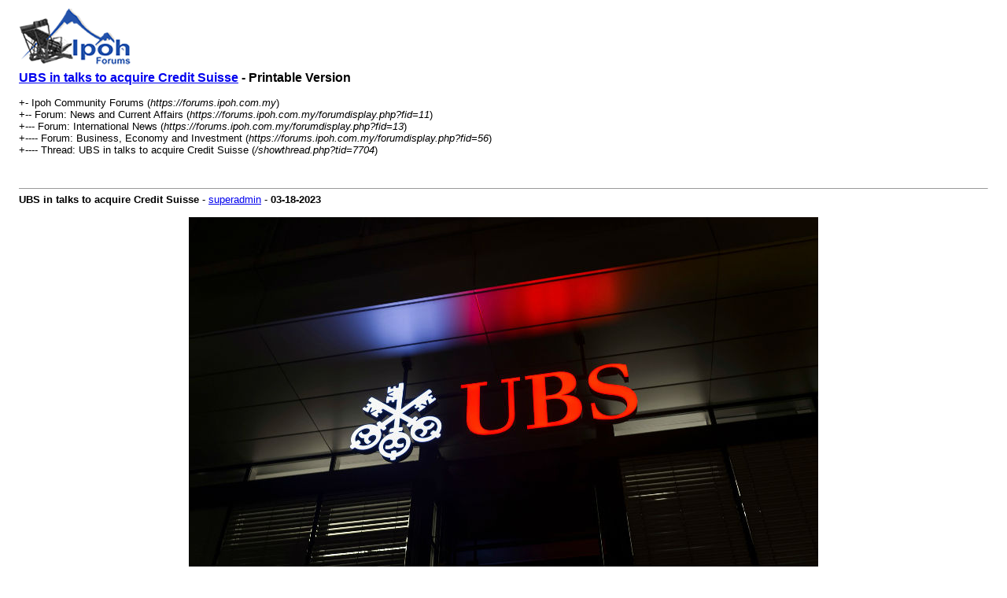

--- FILE ---
content_type: text/html; charset=UTF-8
request_url: https://forums.ipoh.com.my/printthread.php?tid=7704
body_size: 2131
content:
<!DOCTYPE html PUBLIC "-//W3C//DTD XHTML 1.0 Transitional//EN" "http://www.w3.org/TR/xhtml1/DTD/xhtml1-transitional.dtd"><!-- start: printthread -->
<html xml:lang="en" lang="en" xmlns="http://www.w3.org/1999/xhtml">
<head>
<title> UBS in talks to acquire Credit Suisse - Printable Version</title>
<meta http-equiv="Content-Type" content="text/html; charset=UTF-8" />
<style type="text/css">
body { font-family: Verdana, Arial, sans-serif; font-size: 13px; }
.largetext { font-family: Verdana, Arial, sans-serif; font-size: medium; font-weight: bold; }
img { max-width: 100%; height: auto; }
</style>
</head>
<body>
<table width="98%" align="center">
<tr>
<td valign="top"><a href="index.php"><img src="https://forums.ipoh.com.my/images/logo.png" alt="Ipoh Community Forums" title="Ipoh Community Forums" border="0" /></a></td>
</tr>
<tr>
<td>
<span class="largetext"> <a href="showthread.php?tid=7704">UBS in talks to acquire Credit Suisse</a> - Printable Version</span><br />
<br />
+- Ipoh Community Forums (<em>https://forums.ipoh.com.my</em>)<br />
<!-- start: printthread_nav -->
+-- Forum: News and Current Affairs (<i>https://forums.ipoh.com.my/forumdisplay.php?fid=11</i>)<br />
<!-- end: printthread_nav --><!-- start: printthread_nav -->
+--- Forum: International News (<i>https://forums.ipoh.com.my/forumdisplay.php?fid=13</i>)<br />
<!-- end: printthread_nav --><!-- start: printthread_nav -->
+---- Forum: Business, Economy and Investment (<i>https://forums.ipoh.com.my/forumdisplay.php?fid=56</i>)<br />
<!-- end: printthread_nav -->
+---- Thread:  UBS in talks to acquire Credit Suisse (<em>/showthread.php?tid=7704</em>)<br />
<br />
</td>
</tr>
<tr>
<td><br /><hr size="1" /><!-- start: printthread_post -->
<strong>UBS in talks to acquire Credit Suisse</strong> - <a href="https://forums.ipoh.com.my/member.php?action=profile&amp;uid=1">superadmin</a> -  <strong>03-18-2023</strong>
<br />
<br />
<div style="text-align: center;" class="mycode_align"><span style="font-size: large;" class="mycode_size"><img src="https://media.freemalaysiatoday.com/wp-content/uploads/2019/03/FMT-UBSfine14032019-Bloomberg1.jpg" loading="lazy"  alt="[Image: FMT-UBSfine14032019-Bloomberg1.jpg]" class="mycode_img" /></span></div>
<br />
<div style="text-align: left;" class="mycode_align"><span style="font-size: large;" class="mycode_size">GENEVA: Switzerland’s largest bank, UBS, is in talks to buy all or part of Credit Suisse, according to a report by the Financial Times.<br />
<br />
Credit Suisse — Switzerland’s second-biggest bank — came under pressure this week as the failure of two US regional lenders rocked the sector. By the close of markets Friday, its shares had dropped 8%.<br />
<br />
The Swiss National Bank (SNB) and financial markets watchdog Finma told their US and British counterparts their ‘Plan A’ to stop the crisis of confidence facing Credit Suisse was to merge it with UBS, the FT reported Friday, citing unnamed sources.<br />
</span></div>
<br />
<span style="font-size: large;" class="mycode_size">The Swiss central bank “wants the lenders to agree on a simple and straightforward solution before markets open on Monday”, the source said, while acknowledging there was “no guarantee” of a deal.</span><br />
<br />
<span style="font-size: large;" class="mycode_size">UBS wants to assess what risks a full or partial takeover of its rival could pose to its own business, another source told the FT.<br />
<br />
- <a href="https://www.freemalaysiatoday.com/category/business/2023/03/18/ubs-in-talks-to-acquire-credit-suisse/" target="_blank" rel="noopener" class="mycode_url">More</a> -</span>
<br />
<br />
<hr size="1" />
<!-- end: printthread_post --></td>
</tr>
</table>
<script><!--
		    var ct_checkjs_val = 'ad65e0a14212a0e8237c52fc250155e6', d = new Date(), 
				ctTimeMs = new Date().getTime(),
				ctMouseEventTimerFlag = true, //Reading interval flag
				ctMouseData = "[",
				ctMouseDataCounter = 0;
			
			function ctSetCookie(c_name, value) {
				document.cookie = c_name + "=" + escape(value) + "; path=/;";
			}

			ctSetCookie("ct_checkjs", ct_checkjs_val);
			ctSetCookie("ct_ps_timestamp", Math.floor(new Date().getTime()/1000));
			ctSetCookie("ct_fkp_timestamp", "0");
			ctSetCookie("ct_pointer_data", "0");
			ctSetCookie("ct_timezone", "0");
			setTimeout(function(){
				ctSetCookie("ct_timezone", d.getTimezoneOffset()/60*(-1));
			},1000);
			
			//Reading interval
			var ctMouseReadInterval = setInterval(function(){
					ctMouseEventTimerFlag = true;
				}, 150);
				
			//Writting interval
			var ctMouseWriteDataInterval = setInterval(function(){
					var ctMouseDataToSend = ctMouseData.slice(0,-1).concat("]");
					ctSetCookie("ct_pointer_data", ctMouseDataToSend);
				}, 1200);
			
			//Stop observing function
			function ctMouseStopData(){
				if(typeof window.addEventListener == "function")
					window.removeEventListener("mousemove", ctFunctionMouseMove);
				else
					window.detachEvent("onmousemove", ctFunctionMouseMove);
				clearInterval(ctMouseReadInterval);
				clearInterval(ctMouseWriteDataInterval);				
			}
			
			//Logging mouse position each 300 ms
			var ctFunctionMouseMove = function output(event){
				if(ctMouseEventTimerFlag == true){
					var mouseDate = new Date();
					ctMouseData += "[" + Math.round(event.pageY) + "," + Math.round(event.pageX) + "," + Math.round(mouseDate.getTime() - ctTimeMs) + "],";
					ctMouseDataCounter++;
					ctMouseEventTimerFlag = false;
					if(ctMouseDataCounter >= 100)
						ctMouseStopData();
				}
			}
			
			//Stop key listening function
			function ctKeyStopStopListening(){
				if(typeof window.addEventListener == "function"){
					window.removeEventListener("mousedown", ctFunctionFirstKey);
					window.removeEventListener("keydown", ctFunctionFirstKey);
				}else{
					window.detachEvent("mousedown", ctFunctionFirstKey);
					window.detachEvent("keydown", ctFunctionFirstKey);
				}
			}
			
			//Writing first key press timestamp
			var ctFunctionFirstKey = function output(event){
				var KeyTimestamp = Math.floor(new Date().getTime()/1000);
				ctSetCookie("ct_fkp_timestamp", KeyTimestamp);
				ctKeyStopStopListening();
			}

			if(typeof window.addEventListener == "function"){
				window.addEventListener("mousemove", ctFunctionMouseMove);
				window.addEventListener("mousedown", ctFunctionFirstKey);
				window.addEventListener("keydown", ctFunctionFirstKey);
			}else{
				window.attachEvent("onmousemove", ctFunctionMouseMove);
				window.attachEvent("mousedown", ctFunctionFirstKey);
				window.attachEvent("keydown", ctFunctionFirstKey);
			}
			// -->
			</script></body>
</html>
<!-- end: printthread -->